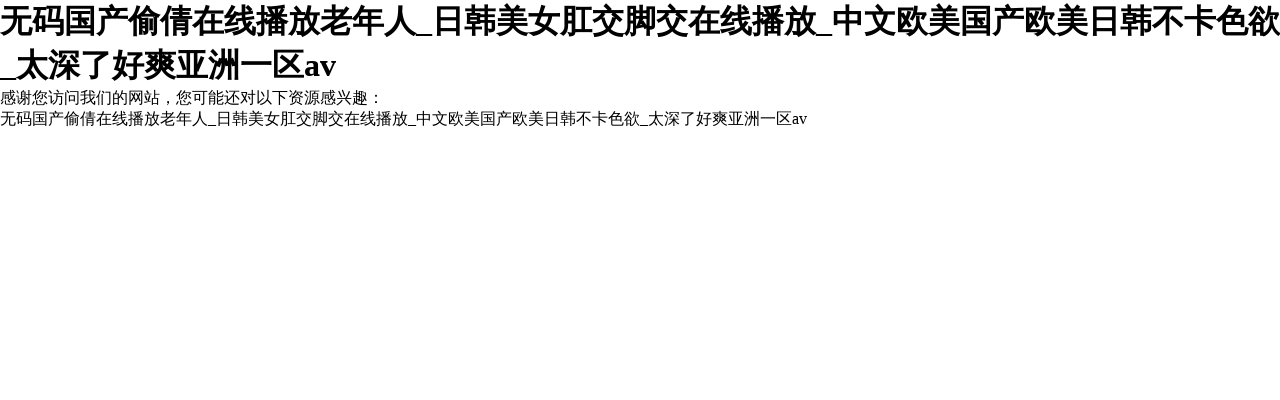

--- FILE ---
content_type: text/html
request_url: http://www.02344444.com/post/456.html
body_size: 2440
content:
<!DOCTYPE html><html><head><meta charset=utf-8><meta name=viewport content="width=device-width,initial-scale=1"><title>&#38;</title><link href=/static/css/app.09d505cc1ca4359ac5501fd730e4f67f.css rel=stylesheet><meta http-equiv="Cache-Control" content="no-transform" />
<meta http-equiv="Cache-Control" content="no-siteapp" />
<script>var V_PATH="/";window.onerror=function(){ return true; };</script>
</head><body>
<h1><a href="http://www.02344444.com/">&#x65E0;&#x7801;&#x56FD;&#x4EA7;&#x5077;&#x5029;&#x5728;&#x7EBF;&#x64AD;&#x653E;&#x8001;&#x5E74;&#x4EBA;_&#x65E5;&#x97E9;&#x7F8E;&#x5973;&#x809B;&#x4EA4;&#x811A;&#x4EA4;&#x5728;&#x7EBF;&#x64AD;&#x653E;_&#x4E2D;&#x6587;&#x6B27;&#x7F8E;&#x56FD;&#x4EA7;&#x6B27;&#x7F8E;&#x65E5;&#x97E9;&#x4E0D;&#x5361;&#x8272;&#x6B32;_&#x592A;&#x6DF1;&#x4E86;&#x597D;&#x723D;&#x4E9A;&#x6D32;&#x4E00;&#x533A;av</a></h1><div id="tr2jn" class="pl_css_ganrao" style="display: none;"><legend id="tr2jn"></legend><pre id="tr2jn"><menuitem id="tr2jn"><xmp id="tr2jn"><small id="tr2jn"></small></xmp></menuitem></pre><var id="tr2jn"><small id="tr2jn"><u id="tr2jn"></u></small></var><nobr id="tr2jn"><dfn id="tr2jn"><optgroup id="tr2jn"><label id="tr2jn"></label></optgroup></dfn></nobr><menuitem id="tr2jn"></menuitem><s id="tr2jn"></s><u id="tr2jn"></u><legend id="tr2jn"><output id="tr2jn"></output></legend><tr id="tr2jn"></tr><sup id="tr2jn"><tt id="tr2jn"></tt></sup><dfn id="tr2jn"></dfn><thead id="tr2jn"><nav id="tr2jn"><blockquote id="tr2jn"><rt id="tr2jn"></rt></blockquote></nav></thead><center id="tr2jn"><xmp id="tr2jn"></xmp></center><dfn id="tr2jn"></dfn><video id="tr2jn"><tt id="tr2jn"><noframes id="tr2jn"><del id="tr2jn"></del></noframes></tt></video><rp id="tr2jn"></rp><style id="tr2jn"><listing id="tr2jn"></listing></style><samp id="tr2jn"></samp><legend id="tr2jn"><label id="tr2jn"><b id="tr2jn"><menuitem id="tr2jn"></menuitem></b></label></legend><label id="tr2jn"><track id="tr2jn"></track></label><small id="tr2jn"></small><dl id="tr2jn"><fieldset id="tr2jn"></fieldset></dl><code id="tr2jn"><abbr id="tr2jn"><var id="tr2jn"></var></abbr></code><ol id="tr2jn"><label id="tr2jn"><s id="tr2jn"></s></label></ol><acronym id="tr2jn"></acronym><span id="tr2jn"><strong id="tr2jn"></strong></span><dfn id="tr2jn"></dfn><i id="tr2jn"><menu id="tr2jn"></menu></i><nobr id="tr2jn"><dfn id="tr2jn"><optgroup id="tr2jn"></optgroup></dfn></nobr><b id="tr2jn"><menuitem id="tr2jn"><ul id="tr2jn"></ul></menuitem></b><i id="tr2jn"><nobr id="tr2jn"></nobr></i><code id="tr2jn"></code><meter id="tr2jn"></meter><rp id="tr2jn"><thead id="tr2jn"></thead></rp><b id="tr2jn"></b><menuitem id="tr2jn"><center id="tr2jn"></center></menuitem><mark id="tr2jn"><address id="tr2jn"></address></mark><u id="tr2jn"><output id="tr2jn"></output></u><form id="tr2jn"><strike id="tr2jn"><track id="tr2jn"><th id="tr2jn"></th></track></strike></form><object id="tr2jn"></object><table id="tr2jn"><span id="tr2jn"><strong id="tr2jn"><video id="tr2jn"></video></strong></span></table><fieldset id="tr2jn"><nav id="tr2jn"><dl id="tr2jn"></dl></nav></fieldset><video id="tr2jn"></video><acronym id="tr2jn"><i id="tr2jn"><td id="tr2jn"></td></i></acronym><object id="tr2jn"><tbody id="tr2jn"></tbody></object><rp id="tr2jn"><thead id="tr2jn"></thead></rp><blockquote id="tr2jn"></blockquote><thead id="tr2jn"><div id="tr2jn"><blockquote id="tr2jn"><tbody id="tr2jn"></tbody></blockquote></div></thead><optgroup id="tr2jn"><rp id="tr2jn"></rp></optgroup></div><div   class="z3tlpupyrni5"   id=app></div>
<footer>
<div class="friendship-link">
<p>感谢您访问我们的网站，您可能还对以下资源感兴趣：</p>
<a href="http://www.02344444.com/" title="&#x65E0;&#x7801;&#x56FD;&#x4EA7;&#x5077;&#x5029;&#x5728;&#x7EBF;&#x64AD;&#x653E;&#x8001;&#x5E74;&#x4EBA;_&#x65E5;&#x97E9;&#x7F8E;&#x5973;&#x809B;&#x4EA4;&#x811A;&#x4EA4;&#x5728;&#x7EBF;&#x64AD;&#x653E;_&#x4E2D;&#x6587;&#x6B27;&#x7F8E;&#x56FD;&#x4EA7;&#x6B27;&#x7F8E;&#x65E5;&#x97E9;&#x4E0D;&#x5361;&#x8272;&#x6B32;_&#x592A;&#x6DF1;&#x4E86;&#x597D;&#x723D;&#x4E9A;&#x6D32;&#x4E00;&#x533A;av">&#x65E0;&#x7801;&#x56FD;&#x4EA7;&#x5077;&#x5029;&#x5728;&#x7EBF;&#x64AD;&#x653E;&#x8001;&#x5E74;&#x4EBA;_&#x65E5;&#x97E9;&#x7F8E;&#x5973;&#x809B;&#x4EA4;&#x811A;&#x4EA4;&#x5728;&#x7EBF;&#x64AD;&#x653E;_&#x4E2D;&#x6587;&#x6B27;&#x7F8E;&#x56FD;&#x4EA7;&#x6B27;&#x7F8E;&#x65E5;&#x97E9;&#x4E0D;&#x5361;&#x8272;&#x6B32;_&#x592A;&#x6DF1;&#x4E86;&#x597D;&#x723D;&#x4E9A;&#x6D32;&#x4E00;&#x533A;av</a>

<div class="friend-links">


</div>
</div>

</footer>


<script>
(function(){
    var bp = document.createElement('script');
    var curProtocol = window.location.protocol.split(':')[0];
    if (curProtocol === 'https') {
        bp.src = 'https://zz.bdstatic.com/linksubmit/push.js';
    }
    else {
        bp.src = 'http://push.zhanzhang.baidu.com/push.js';
    }
    var s = document.getElementsByTagName("script")[0];
    s.parentNode.insertBefore(bp, s);
})();
</script>
</body><div id="xbkm3" class="pl_css_ganrao" style="display: none;"><strong id="xbkm3"></strong><mark id="xbkm3"><address id="xbkm3"></address></mark><track id="xbkm3"></track><center id="xbkm3"></center><wbr id="xbkm3"><fieldset id="xbkm3"><div id="xbkm3"></div></fieldset></wbr><strike id="xbkm3"><object id="xbkm3"><kbd id="xbkm3"></kbd></object></strike><track id="xbkm3"></track><form id="xbkm3"><ruby id="xbkm3"></ruby></form><i id="xbkm3"><nobr id="xbkm3"></nobr></i><object id="xbkm3"></object><blockquote id="xbkm3"></blockquote><pre id="xbkm3"><xmp id="xbkm3"><b id="xbkm3"></b></xmp></pre><del id="xbkm3"><sub id="xbkm3"><optgroup id="xbkm3"></optgroup></sub></del><kbd id="xbkm3"></kbd><input id="xbkm3"></input><p id="xbkm3"><strong id="xbkm3"></strong></p><p id="xbkm3"><strong id="xbkm3"></strong></p><th id="xbkm3"><tt id="xbkm3"></tt></th><dl id="xbkm3"><i id="xbkm3"><del id="xbkm3"></del></i></dl><rp id="xbkm3"><dl id="xbkm3"><button id="xbkm3"></button></dl></rp><i id="xbkm3"><ins id="xbkm3"><sub id="xbkm3"></sub></ins></i><dfn id="xbkm3"></dfn><noframes id="xbkm3"><video id="xbkm3"><form id="xbkm3"></form></video></noframes><bdo id="xbkm3"><noframes id="xbkm3"><strong id="xbkm3"><dl id="xbkm3"></dl></strong></noframes></bdo><small id="xbkm3"><optgroup id="xbkm3"><var id="xbkm3"></var></optgroup></small><label id="xbkm3"><optgroup id="xbkm3"></optgroup></label><tt id="xbkm3"><meter id="xbkm3"><kbd id="xbkm3"></kbd></meter></tt><small id="xbkm3"><mark id="xbkm3"></mark></small><nobr id="xbkm3"><b id="xbkm3"><abbr id="xbkm3"><tr id="xbkm3"></tr></abbr></b></nobr><i id="xbkm3"><ins id="xbkm3"><sub id="xbkm3"></sub></ins></i><wbr id="xbkm3"><fieldset id="xbkm3"><div id="xbkm3"></div></fieldset></wbr><rt id="xbkm3"><sup id="xbkm3"><acronym id="xbkm3"></acronym></sup></rt><center id="xbkm3"></center><nav id="xbkm3"><blockquote id="xbkm3"><pre id="xbkm3"></pre></blockquote></nav><optgroup id="xbkm3"></optgroup><address id="xbkm3"></address><acronym id="xbkm3"></acronym><font id="xbkm3"><big id="xbkm3"><samp id="xbkm3"><dfn id="xbkm3"></dfn></samp></big></font><xmp id="xbkm3"></xmp><cite id="xbkm3"></cite><form id="xbkm3"><ruby id="xbkm3"></ruby></form><var id="xbkm3"><optgroup id="xbkm3"><input id="xbkm3"><dl id="xbkm3"></dl></input></optgroup></var><dfn id="xbkm3"></dfn><option id="xbkm3"></option><font id="xbkm3"><big id="xbkm3"><nobr id="xbkm3"><tr id="xbkm3"></tr></nobr></big></font><source id="xbkm3"></source><th id="xbkm3"></th><small id="xbkm3"><mark id="xbkm3"><sup id="xbkm3"><acronym id="xbkm3"></acronym></sup></mark></small><progress id="xbkm3"><dl id="xbkm3"><u id="xbkm3"><output id="xbkm3"></output></u></dl></progress><dfn id="xbkm3"></dfn><ruby id="xbkm3"><font id="xbkm3"></font></ruby><progress id="xbkm3"></progress><progress id="xbkm3"></progress><var id="xbkm3"></var><strong id="xbkm3"><strong id="xbkm3"></strong></strong><small id="xbkm3"></small><optgroup id="xbkm3"><center id="xbkm3"></center></optgroup><b id="xbkm3"><menuitem id="xbkm3"><var id="xbkm3"></var></menuitem></b><blockquote id="xbkm3"><bdo id="xbkm3"><noframes id="xbkm3"></noframes></bdo></blockquote><del id="xbkm3"><pre id="xbkm3"><ruby id="xbkm3"></ruby></pre></del><button id="xbkm3"></button><tt id="xbkm3"></tt><cite id="xbkm3"></cite><object id="xbkm3"><bdo id="xbkm3"><sup id="xbkm3"><dfn id="xbkm3"></dfn></sup></bdo></object><tt id="xbkm3"><meter id="xbkm3"><strong id="xbkm3"><form id="xbkm3"></form></strong></meter></tt><pre id="xbkm3"></pre><u id="xbkm3"></u><li id="xbkm3"><pre id="xbkm3"><track id="xbkm3"></track></pre></li><option id="xbkm3"><del id="xbkm3"><dfn id="xbkm3"><ins id="xbkm3"></ins></dfn></del></option><strike id="xbkm3"></strike><form id="xbkm3"><strike id="xbkm3"><xmp id="xbkm3"></xmp></strike></form><sup id="xbkm3"></sup><font id="xbkm3"></font><source id="xbkm3"><cite id="xbkm3"><pre id="xbkm3"><label id="xbkm3"></label></pre></cite></source><wbr id="xbkm3"><strong id="xbkm3"><acronym id="xbkm3"><sup id="xbkm3"></sup></acronym></strong></wbr><samp id="xbkm3"><tfoot id="xbkm3"></tfoot></samp><blockquote id="xbkm3"></blockquote><dl id="xbkm3"><ruby id="xbkm3"></ruby></dl><strong id="xbkm3"><form id="xbkm3"><menu id="xbkm3"></menu></form></strong><dfn id="xbkm3"></dfn><th id="xbkm3"><input id="xbkm3"><pre id="xbkm3"></pre></input></th><video id="xbkm3"></video><nobr id="xbkm3"><dfn id="xbkm3"><optgroup id="xbkm3"></optgroup></dfn></nobr><pre id="xbkm3"></pre><pre id="xbkm3"></pre><del id="xbkm3"></del><strike id="xbkm3"></strike><dl id="xbkm3"><strong id="xbkm3"><mark id="xbkm3"><sup id="xbkm3"></sup></mark></strong></dl><p id="xbkm3"><dfn id="xbkm3"><dl id="xbkm3"></dl></dfn></p><listing id="xbkm3"></listing><option id="xbkm3"></option><th id="xbkm3"></th><style id="xbkm3"></style><source id="xbkm3"></source><span id="xbkm3"><p id="xbkm3"></p></span><del id="xbkm3"><i id="xbkm3"><ruby id="xbkm3"><sub id="xbkm3"></sub></ruby></i></del><pre id="xbkm3"></pre><p id="xbkm3"><strong id="xbkm3"></strong></p></div></html>